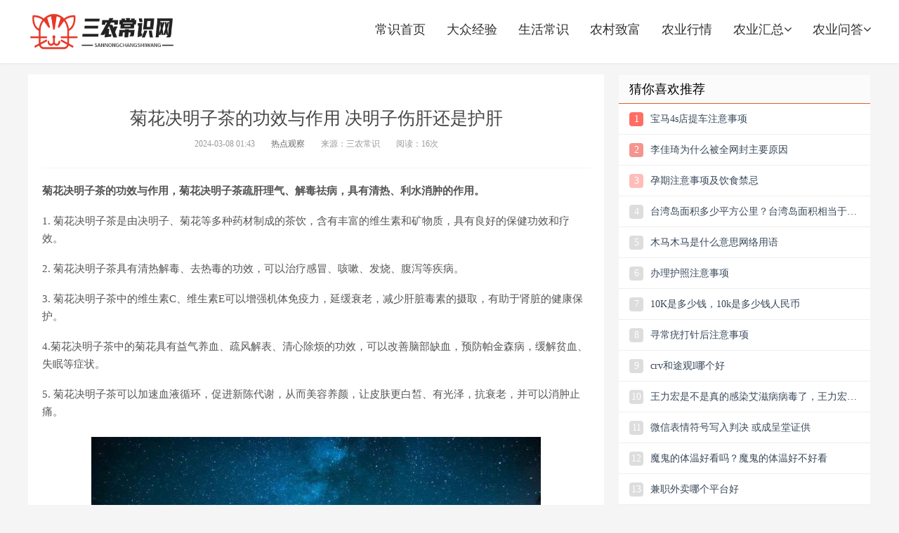

--- FILE ---
content_type: text/html
request_url: https://cs.ddada.cn/news/209653.html
body_size: 7221
content:
<!DOCTYPE HTML>
<html>
<head>
<meta charset="UTF-8">
<meta http-equiv="X-UA-Compatible" content="IE=11,IE=10,IE=9,IE=8">
<meta name="viewport" content="width=device-width, initial-scale=1.0, user-scalable=0, minimum-scale=1.0, maximum-scale=1.0">
<title>菊花决明子茶的功效与作用 决明子伤肝还是护肝 - 大众常识网</title>
<meta name="keywords" content="菊花决明子茶的功效与作用 决明子伤肝还是护肝,菊花决明子茶的功效与作用 决明子伤肝还是护肝" />
<meta name="description" content="菊花决明子茶的功效与作用 决明子伤肝还是护肝菊花决明子茶的功效与作用，菊花决明子茶疏肝理气、解毒祛病，具有清热、利水消肿的作用。1.菊花决明子茶是由决明子、菊花等多种药材制成的茶饮，含有丰富的维生素和矿物质，具有良好的保健功效和疗效。2.菊花决明子茶具有清热解毒、去热毒的功效，可以治疗感冒、咳嗽、发烧、腹泻等疾病。3.菊花决明子茶中的维生素C、维生素E可以增强机体免疫力，延缓衰老，减少肝脏毒素的摄取，有助于肾脏的健康保护。4.菊花决明子茶中的菊花具有益气养血、疏风解表、清心除烦的功效，可以改善脑部缺" />
<link rel="shortcut icon" href="/favicon.ico" />
<meta http-equiv="Cache-Control" content="no-siteapp">
<meta name="applicable-device" content="pc,mobile">
<link rel='stylesheet' id='da-dadasouboot-css'  href='/skin/css/newsboot.css' type='text/css' media='all' />
<link rel='stylesheet' id='da-dadasoufont-css'  href='/skin/css/newsfont.css' type='text/css' media='all' />
<link rel='stylesheet' id='da-dadasouzhu-css'  href='/skin/css/newszhu.css' type='text/css' media='all' />
<!--[if lt IE 9]><script src="/kaifadou/templets/bitcoin/js/html5.min.js"></script><![endif]-->
<style>
.pagination {
	line-height: 17px;
}
.pagination a {
	text-decoration: none;
}
</style>
</head>
<body class="single single-post postid-6221 single-format-standard comment-open">
<header class="header">
  <div class="container">
<a href="https://cs.ddada.cn/"><img src="https://cs.ddada.cn/skin/img/logo.png" alt="大众常识网" width="215" height="60"></a>
    <ul class="site-nav site-navbar">
      <li class="navto-home"><a href="https://cs.ddada.cn/" title="大众常识网">常识首页</a></li>
<li class="navto-see"><a href="/zhidao/">大众经验</a></li>
<li class="navto-see"><a href="/question/">生活常识</a></li>
      <!--<li class="navto-front"><a href="/news/">热点观察</a></li>-->
      <li class="navto-see"><a href="/zhifu/">农村致富</a></li>
     <!-- <li class="navto-job"><a href="/zhengce/">农业政策</a></li>-->
      <li class="navto-front"><a href="/hangqing/">农业行情</a></li>
        <li class="navto-wp"><a href="/ny/">农业汇总<i class="fa fa-angle-down"></i></a>
              <ul class="sub-menu">
                   <li><a href="/ny/yangzhi/" class="a1">农业养殖</a></li>
                   <li><a href="/ny/zhongzhi/" class="a1">农业种植</a></li>
                   <li><a href="/ny/baike/" class="a1">农业百科</a></li>
                   <li><a href="/ny/pianju/" class="a1">农业骗局</a></li>
                   <li><a href="/ny/jiagong/" class="a1">农业加工</a></li>
                   <li><a href="/ny/siliao/" class="a1">饲料配方</a></li>
                   <li><a href="/ny/shebei/" class="a1">农业设备</a></li>
                   <li><a href="/ny/huanjing/" class="a1">环境要求</a></li>
                   <li><a href="/ny/fangkong/" class="a1">防控措施</a></li>
                   <li><a href="/ny/shouyao/" class="a1">兽药信息</a></li>
                   <li><a href="/ny/qijie/" class="a1">节气民俗</a></li>
                 </ul>
      </li>
      <li class="navto-front2"><a href="/wenda/">农业问答<i class="fa fa-angle-down"></i></a>
        <ul class="sub-menu">
                    <li><a href="/wenda/yangzhi/" class="a1">养殖问答</a></li>
                   <li><a href="/wenda/zhongzhi/" class="a1">种植问答</a></li>
                 </ul>
      </li>
    </ul>
    <i class="fa fa-bars m-icon-nav"></i> </div>
</header>
<section class="container">
  <div class="content-wrap">
    <div class="content">
      <header class="article-header">
<div class="all_meicc"><script type="text/javascript" src="/skin/js/feilongzaitian.js"></script></div>
        <h1 class="article-title">菊花决明子茶的功效与作用 决明子伤肝还是护肝</h1>
        <div class="article-meta"> <span class="item">2024-03-08 01:43</span> <span class="item"><a href="/news/" target="_blank">热点观察</a></span>  
<span class="item">来源：三农常识</span> 阅读：<script src=/e/public/ViewClick/?classid=2&id=209653&addclick=1></script>次</div>
      </header>
      <article class="article-content">
        <p><strong>菊花决明子茶的功效与作用，菊花决明子茶疏肝理气、解毒祛病，具有清热、利水消肿的作用。</strong> </p><p>
1. 菊花决明子茶是由决明子、菊花等多种药材制成的茶饮，含有丰富的维生素和矿物质，具有良好的保健功效和疗效。</p><p>
2. 菊花决明子茶具有清热解毒、去热毒的功效，可以治疗感冒、咳嗽、发烧、腹泻等疾病。</p><p>
3. 菊花决明子茶中的维生素C、维生素E可以增强机体免疫力，延缓衰老，减少肝脏毒素的摄取，有助于肾脏的健康保护。</p><p>
4.菊花决明子茶中的菊花具有益气养血、疏风解表、清心除烦的功效，可以改善脑部缺血，预防帕金森病，缓解贫血、失眠等症状。</p><p>
5. 菊花决明子茶可以加速血液循环，促进新陈代谢，从而美容养颜，让皮肤更白皙、有光泽，抗衰老，并可以消肿止痛。</p><p style="text-align: center;"><img alt="菊花决明子茶的功效与作用" src="/d/file/news/2023-11-07/9e90627e86894d85acf3c398001d7fbd.jpg" style="width: 640px; height: 359px;" /></p><h3>决明子伤肝还是护肝</h3><p>
1.决明子既可以伤肝也可以护肝，具体情况取决于人的健康状况以及服用决明子的剂量。</p><p>
2.从药理研究的角度来看，决明子在有效剂量的时候是可以护肝的，可以改善肝脏的新陈代谢防止肝病的发生。</p><p>
3.但由于决明子中的多环芳香类物质具有内毒素特性，对肝细胞存在一定的损害，当剂量不合理或者本身患有慢性肝病的患者服用的时候就会带来负面影响。</p><p>
4.在决明子护肝和伤肝之间没有明确界限，最后都取决于个人的健康状况以及服用的剂量。</p><p>正确的做法是，按医嘱使用，由医生掌握合理的剂量，在合理的剂量下决明子可以护肝。</p><h3>决明子一次泡多少粒</h3><p>
1. 根据不同情况，泡决明子的所需数量是不同的。</p><p>一般ADULTS（成人）会用四到六粒，而KIDS（儿童）仅需两至四粒即可。</p><p>
2.如果要使泡的决明子热度更为强烈，则可以TAKE 8-10 seeds PER PERSON。</p><p>
3. 为了得到质量最佳的决明子茶，我们建议每次仅在用6粒至8粒，过多会使茶口味变淡，影响饮用效果。</p><p>
4. 具体泡决明子的量可以根据口味偏好而定，以前面提到的几种方式作为参考，进而可以调整调整到最适合自己口味的水平。</p><div class="all_meicc"><script type="text/javascript" src="/skin/js/loadh2.js"></script></div>
        <p class="post-copyright">声明：内容来自百度，本文仅让热点观察内容更加丰富，不代表三农常识网观点。如有误或侵犯您的利益，可联系我们修改或删除，感谢合作。</p>
<div class="all_meicc"><script type="text/javascript" src="/skin/js/loadh3.js"></script></div>
      </article>
        <div class="relates"><div class="title">
          <h3>猜你喜欢</h3>
        </div></div>
<div class="all_meicc"><script type="text/javascript" src="/skin/js/loadh4.js"></script></div>
      <div class="relates">
        <div class="title">
          <h3>相关推荐</h3>
        </div>
        <div class="article_hot_box">
          <dl>
<h3 style="display:none">菊花决明子茶的功效与作用 决明子伤肝还是护肝 </h3>
 

            <dt><a href="/hangqing/1023.html"><img class="lazy" alt="菊花种子市场价格多少钱一斤,菊花种子怎么种" src="/uploads/allimg/20200215/23wbvhc4izh7989-lp.jpg"><span>菊花种子市场价格多少钱一斤,菊花种子怎么种</span></a></dt>
             

            <dt><a href="/hangqing/1061.html"><img class="lazy" alt="菊花苗市场价格多少钱一棵,,菊花苗怎么种" src="/uploads/allimg/20200214/h2l4eqijbvg7760-lp.jpg"><span>菊花苗市场价格多少钱一棵,,菊花苗怎么种</span></a></dt>
             

            <dt><a href="/ny/zhongzhi/6437.html"><img class="lazy" alt="菊花的种植" src="/uploads/allimg/20200215/fss4s3y15ra40689-lp.jpg"><span>菊花的种植</span></a></dt>
             

            <dt><a href="/ny/zhongzhi/6601.html"><img class="lazy" alt="菊花栽培管理技术要点及注意事项" src="/uploads/allimg/20200215/deq1ahwim2m39751-lp.jpg"><span>菊花栽培管理技术要点及注意事项</span></a></dt>
                      </dl>
        </div>
        <ul>
<h3 style="display:none">菊花决明子茶的功效与作用 决明子伤肝还是护肝 </h3>

<li><a href="/news/142534.html" target="_blank">吴亦凡为什么检查菊花？他有被大佬玩吗？丁丁真</a> </li>

<li><a href="/ny/baike/11291.html" target="_blank">非洲菊图片大全,非洲菊花语及寓意</a> </li>

<li><a href="/ny/qijie/21115.html" target="_blank">梦见黄菊花是什么意思,梦到好多黄菊花开花</a> </li>

<li><a href="/ny/baike/11417.html" target="_blank">家里养菊花好吗,养菊花对家庭风水的作用</a> </li>

<li><a href="/ny/qijie/22798.html" target="_blank">梦见菊花是什么意思,梦见别人送不同颜色的</a> </li>

<li><a href="/news/184163.html" target="_blank">什么是爆菊花 有没有爆过女朋友菊</a> </li>

<li><a href="/news/96123.html" target="_blank">菊花什么时候开？菊花花期是几月份？</a> </li>

<li><a href="/wenda/zhongzhi/106077.html" target="_blank">菊花花蕾枯萎发黑如何处理（菊花花蕾枯萎发黑</a> </li>
        </ul>
      </div>
        <div class="relates"><div class="title">
          <h3>大家都在看</h3>
        </div></div>
<div class="all_meicc"><script type="text/javascript" src="/skin/js/loadh5.js"></script></div>
    </div>
  </div>
  <aside class="sidebar">

  <div class="widget widget_ui_posts">
    <h3>猜你喜欢推荐</h3>
    <ul>
       <li> <a href="/zhidao/213545.html" title="宝马4s店提车注意事项" target="_blank"> <span class="thumbnail">1</span> <span class="text">宝马4s店提车注意事项</span> </a> </li>
             <li> <a href="/zhidao/198129.html" title="李佳琦为什么被全网封主要原因" target="_blank"> <span class="thumbnail">2</span> <span class="text">李佳琦为什么被全网封主要原因</span> </a> </li>
             <li> <a href="/zhidao/213410.html" title="孕期注意事项及饮食禁忌" target="_blank"> <span class="thumbnail">3</span> <span class="text">孕期注意事项及饮食禁忌</span> </a> </li>
             <li> <a href="/zhidao/187848.html" title="台湾岛面积多少平方公里？台湾岛面积相当于大陆哪个市" target="_blank"> <span class="thumbnail">4</span> <span class="text">台湾岛面积多少平方公里？台湾岛面积相当于大陆哪个市</span> </a> </li>
             <li> <a href="/zhidao/198717.html" title="木马木马是什么意思网络用语" target="_blank"> <span class="thumbnail">5</span> <span class="text">木马木马是什么意思网络用语</span> </a> </li>
             <li> <a href="/zhidao/211714.html" title="办理护照注意事项" target="_blank"> <span class="thumbnail">6</span> <span class="text">办理护照注意事项</span> </a> </li>
             <li> <a href="/zhidao/199600.html" title="10K是多少钱，10k是多少钱人民币" target="_blank"> <span class="thumbnail">7</span> <span class="text">10K是多少钱，10k是多少钱人民币</span> </a> </li>
             <li> <a href="/zhidao/213679.html" title="寻常疣打针后注意事项" target="_blank"> <span class="thumbnail">8</span> <span class="text">寻常疣打针后注意事项</span> </a> </li>
             <li> <a href="/zhidao/210086.html" title="crv和途观l哪个好" target="_blank"> <span class="thumbnail">9</span> <span class="text">crv和途观l哪个好</span> </a> </li>
             <li> <a href="/zhidao/186477.html" title="王力宏是不是真的感染艾滋病病毒了，王力宏艾滋病是真的吗" target="_blank"> <span class="thumbnail">10</span> <span class="text">王力宏是不是真的感染艾滋病病毒了，王力宏艾滋病是真的吗</span> </a> </li>
             <li> <a href="/zhidao/178138.html" title="微信表情符号写入判决 或成呈堂证供" target="_blank"> <span class="thumbnail">11</span> <span class="text">微信表情符号写入判决 或成呈堂证供</span> </a> </li>
             <li> <a href="/zhidao/198266.html" title="魔鬼的体温好看吗？魔鬼的体温好不好看" target="_blank"> <span class="thumbnail">12</span> <span class="text">魔鬼的体温好看吗？魔鬼的体温好不好看</span> </a> </li>
             <li> <a href="/zhidao/211369.html" title="兼职外卖哪个平台好" target="_blank"> <span class="thumbnail">13</span> <span class="text">兼职外卖哪个平台好</span> </a> </li>
             <li> <a href="/zhidao/178387.html" title="坠河公交司机有没有家庭矛盾？坠河公交司机快要退休 无家庭矛盾" target="_blank"> <span class="thumbnail">14</span> <span class="text">坠河公交司机有没有家庭矛盾？坠河公交司机快要退休 无家庭矛盾</span> </a> </li>
             <li> <a href="/zhidao/210304.html" title="sat考场注意事项" target="_blank"> <span class="thumbnail">15</span> <span class="text">sat考场注意事项</span> </a> </li>
          </ul>
  </div>
  <div class="widget widget_ui_posts">
    <h3>科技前沿动态</h3>
    <ul>
             <li> <a href="/keji/164455.html" title="阿里副总裁贾扬清到底怎么回事？具体情况怎么样？" target="_blank"> <span class="thumbnail">1</span> <span class="text">阿里副总裁贾扬清到底怎么回事？具体情况怎么样？</span> </a> </li>
             <li> <a href="/keji/165889.html" title="农业科技企业是什么？重塑我国农业科技企业版图" target="_blank"> <span class="thumbnail">2</span> <span class="text">农业科技企业是什么？重塑我国农业科技企业版图</span> </a> </li>
             <li> <a href="/keji/164131.html" title="科技前沿十大科技简介，中国领先世界的科技创新" target="_blank"> <span class="thumbnail">3</span> <span class="text">科技前沿十大科技简介，中国领先世界的科技创新</span> </a> </li>
             <li> <a href="/keji/164445.html" title="九号小牛雅迪哪个好？这些品牌电动两轮车市场谁主沉浮市场？" target="_blank"> <span class="thumbnail">4</span> <span class="text">九号小牛雅迪哪个好？这些品牌电动两轮车市场谁主沉浮市场？</span> </a> </li>
             <li> <a href="/keji/164132.html" title="全球科技创新领先地位的国家，哪个国家保持科技创新的领先地位" target="_blank"> <span class="thumbnail">5</span> <span class="text">全球科技创新领先地位的国家，哪个国家保持科技创新的领先地位</span> </a> </li>
             <li> <a href="/keji/164447.html" title="vivo宣布将与中国航天合作，推出X Note的限量联名礼盒" target="_blank"> <span class="thumbnail">6</span> <span class="text">vivo宣布将与中国航天合作，推出X Note的限量联名礼盒</span> </a> </li>
             <li> <a href="/keji/164996.html" title="电子烟监管过渡期多久？看看RELX悦刻官方微信公众号今日消息" target="_blank"> <span class="thumbnail">7</span> <span class="text">电子烟监管过渡期多久？看看RELX悦刻官方微信公众号今日消息</span> </a> </li>
             <li> <a href="/keji/164990.html" title="滴滴国际化部门怎么样？也开始裁员了，公告宣布滴滴将退出南非" target="_blank"> <span class="thumbnail">8</span> <span class="text">滴滴国际化部门怎么样？也开始裁员了，公告宣布滴滴将退出南非</span> </a> </li>
             <li> <a href="/keji/164960.html" title="张国荣高清修复演唱会，观看总人数超1700万" target="_blank"> <span class="thumbnail">9</span> <span class="text">张国荣高清修复演唱会，观看总人数超1700万</span> </a> </li>
             <li> <a href="/keji/164450.html" title="在疫情下的上海，互联网巨头的口碑似乎要开始翻盘了，双向发力" target="_blank"> <span class="thumbnail">10</span> <span class="text">在疫情下的上海，互联网巨头的口碑似乎要开始翻盘了，双向发力</span> </a> </li>
          </ul>
  </div>
  <div class="widget widget_ui_posts">
    <h3>生活常识热榜</h3>
    <ul>
             <li> <a href="/question/143705.html" title="许家印后面的老板是谁？许家印以前给谁打工？他老丈是谁" target="_blank"> <span class="thumbnail">1</span> <span class="text">许家印后面的老板是谁？许家印以前给谁打工？他老丈是谁</span> </a> </li>
             <li> <a href="/question/143571.html" title="12345打多少次会被重视（12345会派人去调查吗）" target="_blank"> <span class="thumbnail">2</span> <span class="text">12345打多少次会被重视（12345会派人去调查吗）</span> </a> </li>
             <li> <a href="/question/154563.html" title="北约为什么不敢招惹中国？中国与北约实力对比" target="_blank"> <span class="thumbnail">3</span> <span class="text">北约为什么不敢招惹中国？中国与北约实力对比</span> </a> </li>
             <li> <a href="/question/143057.html" title="二战中德军碰见中国人怎样（没有希特勒就没有新中国是真的吗）" target="_blank"> <span class="thumbnail">4</span> <span class="text">二战中德军碰见中国人怎样（没有希特勒就没有新中国是真的吗）</span> </a> </li>
             <li> <a href="/question/103962.html" title="邓超孙俪什么时候离的婚？相恋14年结婚9年说离就离？" target="_blank"> <span class="thumbnail">5</span> <span class="text">邓超孙俪什么时候离的婚？相恋14年结婚9年说离就离？</span> </a> </li>
             <li> <a href="/question/144186.html" title="老师罚抄多少遍是犯法？罚抄100遍怎么办？算体罚吗？可以去告吗" target="_blank"> <span class="thumbnail">6</span> <span class="text">老师罚抄多少遍是犯法？罚抄100遍怎么办？算体罚吗？可以去告吗</span> </a> </li>
             <li> <a href="/question/104810.html" title="皮肤黄适合穿这6个颜色（黄肤色的人适合穿什么颜色的衣服）" target="_blank"> <span class="thumbnail">7</span> <span class="text">皮肤黄适合穿这6个颜色（黄肤色的人适合穿什么颜色的衣服）</span> </a> </li>
             <li> <a href="/question/143312.html" title="药家鑫是一个什么样的人（为什么有很多人支持药家鑫）" target="_blank"> <span class="thumbnail">8</span> <span class="text">药家鑫是一个什么样的人（为什么有很多人支持药家鑫）</span> </a> </li>
             <li> <a href="/question/104967.html" title="比陌陌还直接的软件（可以约的聊天软件有什么）" target="_blank"> <span class="thumbnail">9</span> <span class="text">比陌陌还直接的软件（可以约的聊天软件有什么）</span> </a> </li>
             <li> <a href="/question/104706.html" title="男人为何怕女人练深蹲（练习深蹲要注意什么）" target="_blank"> <span class="thumbnail">10</span> <span class="text">男人为何怕女人练深蹲（练习深蹲要注意什么）</span> </a> </li>
             <li> <a href="/question/103729.html" title="三处有痣菩萨转世（这三个地方长痣必有菩萨保佑）" target="_blank"> <span class="thumbnail">11</span> <span class="text">三处有痣菩萨转世（这三个地方长痣必有菩萨保佑）</span> </a> </li>
             <li> <a href="/question/104702.html" title="常去健身房的女人不能碰（健身房的女生才会懂的33个小细节）" target="_blank"> <span class="thumbnail">12</span> <span class="text">常去健身房的女人不能碰（健身房的女生才会懂的33个小细节）</span> </a> </li>
             <li> <a href="/question/103866.html" title="教你把被骗的钱追回来（被诈骗的钱有转账记录能追回）" target="_blank"> <span class="thumbnail">13</span> <span class="text">教你把被骗的钱追回来（被诈骗的钱有转账记录能追回）</span> </a> </li>
             <li> <a href="/question/104929.html" title="朝鲜战争中国死亡人数多少？参战人数多少？中国赢了还是美国？" target="_blank"> <span class="thumbnail">14</span> <span class="text">朝鲜战争中国死亡人数多少？参战人数多少？中国赢了还是美国？</span> </a> </li>
             <li> <a href="/question/200029.html" title="腰围2尺2是不是很胖" target="_blank"> <span class="thumbnail">15</span> <span class="text">腰围2尺2是不是很胖</span> </a> </li>
             <li> <a href="/question/108953.html" title="睡觉应该怎么躺最健康？侧卧睡好还是仰卧睡好" target="_blank"> <span class="thumbnail">16</span> <span class="text">睡觉应该怎么躺最健康？侧卧睡好还是仰卧睡好</span> </a> </li>
             <li> <a href="/question/145870.html" title="中国第一个牺牲的宇航员是谁（他是个什么样的人）" target="_blank"> <span class="thumbnail">17</span> <span class="text">中国第一个牺牲的宇航员是谁（他是个什么样的人）</span> </a> </li>
             <li> <a href="/question/103936.html" title="为什么叫川普（美国总统唐纳德特朗普为什么叫川普）" target="_blank"> <span class="thumbnail">18</span> <span class="text">为什么叫川普（美国总统唐纳德特朗普为什么叫川普）</span> </a> </li>
             <li> <a href="/question/145860.html" title="高中女孩早恋家长正确处理（发现高一的女儿早恋谈恋爱怎么解决）" target="_blank"> <span class="thumbnail">19</span> <span class="text">高中女孩早恋家长正确处理（发现高一的女儿早恋谈恋爱怎么解决）</span> </a> </li>
             <li> <a href="/question/200025.html" title="车膜透光率高好还是低好" target="_blank"> <span class="thumbnail">20</span> <span class="text">车膜透光率高好还是低好</span> </a> </li>
          </ul>
  </div>
</aside>
 </section>
<footer class="footer">
  <div class="container">
    <p>Copyright @ 2024 <a href="https://cs.ddada.cn/" target="_blank">三农常识网</a> All Rights Reserved.版权所有 </p>
     <p><a href="https://cs.ddada.cn/" target="_blank">三农常识网</a> | <a rel="nofollow" href="/lianxi.html" target="_blank">联系我们</a> | <a href="https://beian.miit.gov.cn/" rel="nofollow" target=_blank>粤ICP备2022075246号</a></p>
 </div>
</footer>
<script type='text/javascript' src='/skin/js/q072.js'></script>
<script src="//s3.pstatp.com/cdn/expire-1-w/jquery/3.4.0/jquery.min.js"></script>
<script src="/skin/js/jquery.fancybox.min.js"></script>
<link rel="stylesheet" type="text/css"  href="/skin/css/jquery.fancybox.min.css" />
<script>
$(function () {
	$('.article-content').find('img').each(function () {
		var _this = $(this);
		var _src = _this.attr("src");
		var _alt = _this.attr("alt");
		_this.wrap('<a data-fancybox="images" href="' + _src + '" data-caption="' + _alt + '"></a>');
	})
})
</script>
</body>
</html>

--- FILE ---
content_type: text/css
request_url: https://cs.ddada.cn/skin/css/newszhu.css
body_size: 14081
content:
@charset "utf-8";body{font-family:'Microsoft Yahei';color:#555}ul,ol,dl,dt,dd{margin:0;padding:0}ul{list-style:none}table{font-size:12px}.table > thead > tr > th,.table > tbody > tr > th,.table > tfoot > tr > th,.table > thead > tr > td,.table > tbody > tr > td,.table > tfoot > tr > td{vertical-align:middle;padding:10px;border-top-color:#eee}a{color:#666}a:hover{color:#45B6F7;text-decoration:none}a:active{outline:0}.thumbnail{border:none;padding:0;margin:0}.btn{border-radius:2px;padding:6px 15px}.btn-xs,.btn-group-xs > .btn{border-radius:2px;padding:1px 5px}.btn-sm,.btn-group-sm > .btn{border-radius:2px;padding:5px 12px}.btn-lg,.btn-group-lg > .btn{font-size:16px;border-radius:4px;padding:5px 15px}.btn-default{border-color:#ddd;color:#666}.btn-default:hover,.btn-default:focus,.btn-default:active,.btn-default.active,.open > .dropdown-toggle.btn-default{border-color:#bbb;color:#444}.btn-primary{background-color:#45B6F7;border-color:#45B6F7}.btn-primary:hover,.btn-primary:focus,.btn-primary:active,.btn-primary.active,.open > .dropdown-toggle.btn-primary{background-color:#35A0DD;border-color:#35A0DD}.btn-danger{background-color:#FF5E52;border-color:#FF5E52}.btn-danger:hover,.btn-danger:focus,.btn-danger:active,.btn-danger.active,.open > .dropdown-toggle.btn-danger{background-color:#EF4639;border-color:#EF4639}.label{border-radius:2px;font-weight:normal;padding:0 3px}.label-primary{background-color:#45B6F7}.modal-content{border-radius:4px;border:none}@media (min-width:768px){.container{width:auto}}@media (min-width:992px){.container{width:auto}}@media (min-width:1200px){.container{width:auto}}@media (min-width:876px){.ads-post{}}body{background-color:#f5f5f5;position:relative}.container{position:relative;margin:0 auto;max-width:1200px;padding:0}.header{position:relative;top:0;left:0;right:0;z-index:9;background-color:#fff;padding:15px 0;margin-bottom:15px;border-bottom:1px solid #F3F5F7;border-color:rgba(0,0,0,.08);box-shadow:0 1px 3px rgba(0,0,0,.03)}.category-see .header,.page-template-pagesnav-php .header,.page-template-pagestheme-php .header,.page-template-pagestools-php .header,.page-template-pagesthemes-php .header,.category-job .header{box-shadow:none;border-bottom:none;margin-bottom:0}.carousel{margin-bottom:15px}.carousel-inner .item a{display:block;text-align:center}.carousel-inner .item img{margin:0 auto}.carousel-control{width:40px;height:80px;top:50%;margin-top:-40px}.carousel-control.left,.carousel-control.right{background:none}.carousel-control:hover{background-color:#000;opacity:.5;color:#fff}.carousel .fa{font-size:30px;margin-top:62%}.carousel-indicators{bottom:6px}#homeslider{margin-bottom:15px}.content-wrap{width:100%;float:left}.content{position:relative;min-height:500px;margin-right:380px;margin-bottom:15px;background:#ffffff}.sidebar{float:left;margin-left:-360px;width:360px;position:relative}.single .content{padding:0 20px 20px}.logo{overflow:hidden;float:left;width:214px;margin:0}.logo a{height:60px;width:215px;display:block;overflow:hidden;text-indent:-9999px;background-image:url('../img/logo.png');background-repeat:no-repeat;background-position:50% 50%}.brand{font-size:14px;float:left;line-height:50px;color:#bbb;padding-left:10px;position:relative;top:1px;border-left:2px solid #F3F5F7;margin-left:10px;height:50px;margin-top:5px}.site-navbar{float:right;font-size:18px;margin-top:15px;margin-right:-15px}.site-navbar li{position:relative;float:left}.site-navbar li:hover{z-index:2}.site-navbar a{display:block;padding:0 15px;color:#333}.site-navbar li:hover > a,.site-navbar li.active a:hover,.site-navbar a:hover{color:#ff6651}.site-navbar li.active > a{color:#ff6651}.site-navbar .fa{width:18px}.site-navbar .fa-angle-down{width:11px}.topbar .fa{width:14px}.topbar .fa-angle-down{width:9px}.topbar{position:absolute;top:-39px;left:0;right:0;margin-bottom:20px;margin-right:-15px;color:#999}.topbar a{color:#999}.topbar a:hover{color:#ff6651}.topmenu{float:right}.topmenu li{position:relative;float:left}.topmenu li:hover{z-index:2}.topmenu a{display:block;padding:0 15px;color:#999}.topmenu li:hover > a,.topmenu li.active a:hover,.topmenu a:hover{color:#ff6651}.topmenu li.active > a{color:#ff6651}.topmenu .red{color:#FF5E52;display:inline-block}.topmenu .red:hover{color:#FF5E52;text-decoration:underline}.site-nav .sub-menu{display:none;position:absolute;top:100%;left:0;background-color:#fff;font-size:14px;padding:6px 0;border:1px solid #ddd;box-shadow:0 0 10px rgba(0,0,0,0.1);line-height:32px;width:110px;border-radius:4px}.site-nav .sub-menu li{float:none}.site-nav .sub-menu a:hover{background-color:#f6f6f6}.site-nav li:hover > .sub-menu{display:block}.site-nav li:hover .fa-angle-down{-webkit-transform:rotate(180deg);-moz-transform:rotate(180deg);-o-transform:rotate(180deg);transform:rotate(180deg)}.topbar-user{float:right;margin-top:16px}.user-welcome{padding:2px 12px 2px 2px;color:#fff;display:block;background-color:#61B3E6;border-radius:2px;font-size:12px;max-width:150px;overflow:hidden;height:32px;margin-left:10px}.user-welcome .avatar{width:28px;height:28px;border-radius:2px;margin-right:8px}.user-welcome:hover{color:#fff;opacity:0.85;filter:alpha(opacity=85)}.user-welcome span{position:relative;top:2px}.user-signin{margin-left:5px}.user-signin a{min-width:60px;margin-left:5px}.user-signin .btn-sm{padding:6px 12px}.sign-info{font-size:12px;clear:both;margin-top:10px}.site-search{position:absolute;top:0;left:0;right:0;height:90px;z-index:1;background-image:url(../img/seach_bg.png);background-repeat:repeat-x;background-position:0 0}.site-search.active{top:90px}.site-search-form{padding:20px 20%;overflow:hidden}.search-input{float:left;color:#999;border:solid 1px #ddd;width:90%;height:50px;padding:4px 12px;border-right:none;font-size:16px;border-radius:2px 0 0 2px;outline:none}.search-input:focus{border-color:#45B6F7}.search-btn{color:#fff;border:none;background:#45B6F7;height:50px;font-size:16px;padding:0 12px;border-radius:0 2px 2px 0;width:10%}.search-btn:hover,.search-btn:focus{color:#fff;opacity:0.85;filter:alpha(opacity=85)}.search-btn .fa{font-size:16px;width:16px}.site-search-form a{margin-left:20px;color:#999}.site-search-form a:hover{color:#45B6F7}.search .site-search{position:relative;margin:-15px 0 15px;border-bottom:1px solid #F3F5F7}.branding{text-align:center;padding:30px 20px}.branding h1,.branding h2{margin:0 0 20px;font-size:16px;text-align:left;line-height:1.6}.branding h1{font-weight:normal;margin-bottom:10px;font-size:21px;text-align:center;color:#eee}.branding h2{color:#dfdfdf}.branding h1 .fa,.branding h2 .fa{display:block;margin-bottom:10px}.branding-primary{color:#eee;background-image:url(../img/top_bg.jpg);background-attachment:fixed;background-repeat:no-repeat;background-size:cover;-moz-background-size:cover}.bitcoin-bg{background-image:url(../img/bitcoin-bg.jpg);background-position:center center;}.block-bg{background-image:url(../img/block-bg.jpg);background-position:center center;}.ico-bg{background-image:url(../img/ico-bg.jpg);background-position:center center;}.branding-primary p{font-weight:bold;font-size:12px;color:#fff;margin-bottom:0}.branding-primary p strong{color:#2C7EB3}.branding-primary .btn{border-color:#fff;color:#fff}.branding-primary .btn:hover{background-color:#fff;color:#61B3E6}.branding-black{background-color:#2d3237}.branding-black h1,.branding-black h2{color:#ccc}.branding-black .btn{border-color:#ccc;color:#ccc}.branding-black .btn:hover{background-color:#ccc;color:#444}.branding-white{background-color:#fff}.branding-white h1{color:#888}.branding-sm{padding-top:35px;padding-bottom:35px}.branding-mb{margin-bottom:15px}.newmsgs{margin-bottom:15px;background-color:#55A5D8;padding:7px 20px 8px}.newmsgs ul{list-style:disc;padding-left:18px;color:#eee;margin-right:-1%}.newmsgs li{float:left;width:24%;margin-right:1%}.newmsgs a{font-size:12px;color:#DDEDF7}.newmsgs a:hover{color:#fff}.newmsgs .ring{margin-bottom:-1px}.ring{display:inline-block;width:12px;height:12px;border:1px solid transparent;border-radius:50%;box-shadow:inset 1px 1px 0 #fff,inset -1px -1px 0 #fff,inset 1px -1px 0 #fff,inset -1px 1px 0 #fff}.ring-01{background-color:#FD8C84;border-color:#FD8C84}.ring-02{background-color:#F2A571;border-color:#F2A571}.ring-03{background-color:#61B3E6;border-color:#61B3E6}.ring-04{background-color:#ADDA91;border-color:#ADDA91}.title,.pagetitle{overflow:hidden;border-bottom:2px solid #eaeaea;padding:0 20px 15px}.title h3,.pagetitle h1,.pagetitle h2{font-size:20px;margin:0;float:left}.title h3{font-size:28px}.title .more{float:right;position:relative;top:8px}.title .more li{float:left;margin-left:20px}.title .more li a{color:#999}.title .more li a:hover{color:#ff6651}.pagetitle small{margin-left:10px;position:relative;top:2px;color:#999}.title .pull-right{font-size:12px;position:relative;bottom:-4px}.title .pull-right a{color:#bbb}.title .pull-right a:hover{color:#999}.single .title{border-bottom:1px solid #F3F5F7;padding-bottom:10px}.relates .title{margin-bottom:10px}.relates .title h3{font-size:20px}.ads-large{margin-bottom:30px}.ads-large img{max-width:100%}.ads-post{margin-bottom:30px;overflow:hidden;text-align:center}.ads-post img{max-width:100%}.ads-your{display:block;background-color:#FBFBFB;border:2px dashed #BBB;color:#AAA;font-size:15px;text-align:center;overflow:hidden;clear:both}.ads-your:hover{border-color:#FF5E52;color:#FF5E52}.ebox{overflow:hidden;font-size:12px;text-align:center;background-color:#fff}.ebox-i{position:relative;float:left;width:50%;padding:15px 15px 20px;background-color:#fff;color:#777;border-bottom:1px dashed #ddd}.ebox-01,.ebox-03{border-right:1px dashed #ddd}.ebox-i:hover{background-color:#F9F9F9}.ebox-100{width:100%;margin-bottom:0;border-bottom:none}.ebox-i p{height:36px;overflow:hidden;color:#bbb}.emo{margin-bottom:15px}.emo .title{border-bottom:1px solid #eee;background-color:#f9f9f9;height:48px}.emo .title h3{font-size:20px;padding:13px 0 12px;color:#fff;background-color:#61B3E6;width:160px;text-align:center;height:48px}.emo .title .pull-right{margin:13px 20px 0 0}.elist{position:relative;float:left;width:60%;background-color:#fff}.elist ul{padding:22px 20px 13px}.elist time{margin-right:10px;font-size:12px;color:#999;position:relative;top:-1px}.elist-i{overflow:hidden;margin-bottom:10px}.elist-i{overflow:hidden;text-overflow:ellipsis;white-space:nowrap}.elist-i a{color:#777}.elist-i a:hover{color:#61B3E6}.elist-first{padding-left:235px;border-bottom:1px solid #eee;margin-bottom:20px;overflow:hidden;height:172px}.elist-first .focus{float:left;margin-left:-235px}.elist-first .thumb{width:220px;height:150px}.elist-first h2{font-size:21px;margin-top:5px}.elist-first .note{font-size:12px;color:#999;line-height:20px;margin-top:10px;margin-bottom:20px;height:80px;overflow:hidden}.elist-first a{color:#666}.elist-first a:hover{color:#61B3E6}.eads{margin-bottom:30px}.eads ul{margin-right:-1%}.eads li{float:left;width:24%;margin-right:1%}.eads a{display:block;position:relative;padding:23px 20px;height:100px;color:#fff;opacity:0.85;filter:alpha(opacity=85);font-size:12px}.eads a:hover{opacity:1;filter:alpha(opacity=100)}.eads a h2{margin:0 0 5px;font-size:18px}.eads a::after{content:'';position:absolute;right:0;top:0;border-top:15px solid #F8CB00;border-left:15px solid transparent}.eads-01 a{background-color:#FD8C84}.eads-02 a{background-color:#A48AD4}.eads-03 a{background-color:#61B3E6}.eads-04 a{background-color:#5ACFD9}.excerpt{border-bottom:1px solid #F3F5F7;padding:20px 20px 20px 255px;overflow:hidden;margin-bottom:-1px;-webkit-transition:all 0.2s ease-in;-moz-transition:all 0.2s ease-in;-o-transition:all 0.2s ease-in;transition:all 0.2s ease-in;}.excerpt:hover{border-bottom:1px solid #88D3F9;position:relative;z-index:2;background:#ffffff;-webkit-box-shadow:0 0 30px rgba(0,0,0,0.1);box-shadow:0 0 30px rgba(0,0,0,0.15);-webkit-transform:translate2d(0,0px,-2px);transform:translate2d(0,1px,-2px);}.excerpt:hover h2 a{color:#ee5b2e}.excerpt .focus{float:left;margin-left:-235px;width:220px;overflow:hidden}.excerpt .thumb{width:220px;height:150px;-webkit-transition:1s;transition:1s}.excerpt .thumb:hover{-webkit-transform:scale(1.2);-moz-transform:scale(1.2)}.excerpt header{margin-bottom:10px}.excerpt .cat{color:#fff;background-color:#45BCF9;padding:3px 6px;font-size:12px;display:inline-block;position:relative;top:-2px;margin-right:6px}.excerpt .cat:hover{opacity:0.85;filter:alpha(opacity=85)}.excerpt .cat i{position:absolute;top:50%;margin-top:-4px;right:-4px;display:inline-block;width:0;height:0;vertical-align:middle;border-left:4px solid #45BCF9;border-top:4px solid transparent;border-bottom:4px solid transparent}.excerpt h2{display:inline;font-size:18px;line-height:24px;margin-top:0;font-weight:bold}.excerpt h2 a{color:#454545}.excerpt h2 a:hover{color:#ee5b2e}.excerpt time,.excerpt .pv,.excerpt .pc{margin-right:20px}.excerpt .note{font-size:12px;color:#999;word-wrap:break-word;line-height:20px}.excerpt .meta{color:#999;font-size:12px;margin-bottom:10px}.excerpt .meta .fa{margin-right:4px}.excerpt .meta a{color:#999;text-decoration:underline}.excerpt .meta a:hover{color:#61B3E6}.post-tags{color:#ddd}.post-tags a{color:#999;text-decoration:underline}.post-tags a:hover{color:#61B3E6}.excerpt-see{border-bottom:2px solid #666666;padding:20px;overflow:hidden}.excerpt-see h2{font-size:22px;line-height:24px;margin-top:0;font-weight:bold;margin:0 0 15px}.excerpt-see h2 a{color:#454545}.excerpt-see h2 a:hover{color:#61B3E6}.excerpt-see p.note a{color:#ff5e52}.excerpt-see p.note a:hover{color:#61B3E6}.excerpt-see time,.excerpt-see .pv,.excerpt-see .pc{margin-right:20px}.excerpt-see .meta{color:#999;margin-bottom:15px;font-size:12px;padding-bottom:15px;border-bottom:1px solid #F3F5F7}.excerpt-see .meta .fa{margin-right:4px}.excerpt-see .meta a{color:#999;text-decoration:underline}.excerpt-see .meta a:hover{color:#61B3E6}.excerpt-see .article-content p{text-indent:30px}.excerpt-see .article-content p:last-child{margin-bottom:0}.excerpt-see .note{color:#666;margin-bottom:0}.excerpt-see-index{}.excerpt-see-index h2{font-size:22px}.excerpt-see-index .meta{border-bottom:none;padding-bottom:0}.excerpt-see-index .red{margin-left:-8px;color:#FF5E52}.article-header{margin-bottom:20px;padding:25px 0;border-bottom:1px solid #F3F5F7;text-align:center}.article-title{text-align:center;margin-top:0;font-size:25px;line-height:36px;color:#454545}.article-title a,.article-title a:hover{color:#555}.article-meta{font-size:12px;color:#999}.article-meta .item{margin-right:20px}.article-content{font-size:15px;line-height:25px;word-wrap:break-word}.article-content img{margin:5px 0;max-width:100%;height:auto}.article-content h2,.article-content h3,.article-content h4， .article-content h5{padding:10px 0;margin-bottom:18px;color:#189018;font-weight:bold}.article-content h2{font-size:18px;font-weight:bold;margin:18px 0;border-bottom:1px solid #F3F5F7
	color:#189018;}.article-content h3{font-size:16px}.article-content h4{font-size:15px}.article-content h5{font-size:14px}.article-content ul,.article-content ol{margin:0 0 18px 46px}.article-content ul{list-style:disc}.article-content ol{list-style:decimal}.article-content li{margin-bottom:6px}.article-content p{margin-bottom:18px;word-wrap:break-word}.article-content pre{word-wrap:break-word}.article-content table{border-top:solid 1px #ddd;border-left:solid 1px #ddd;width:100%;margin-bottom:18px}.article-content table th{background-color:#f9f9f9;text-align:center}.article-content table td,.article-content table th{border-bottom:solid 1px #ddd;border-right:solid 1px #ddd;padding:5px 10px}.article-content .alignnone{margin:0 auto}.article-content .alignleft{float:left;text-align:left;margin-right:10px}.article-content .aligncenter{margin:0 auto;text-align:center;display:block}.article-content .alignright{float:right;text-align:right;margin-left:10px}.article-content .wp-caption{margin-bottom:18px;background-color:#f6f6f6;padding:10px 10px 1px;max-width:100%}.article-content .wp-caption img{margin:0 0 5px}.article-content .wp-caption p{margin-bottom:10px;text-indent:0}.article-content .wp-caption.alignnone{text-align:center}.article-content .wp-caption:hover .wp-caption-text{color:#61B3E6}.article-content a{text-decoration:underline;color:#61B3E6}.article-content a:hover{color:#ff6651}.article-content pre,.comment pre{margin:20px 0;font:12px/20px 'courier new';background:#272822;padding:10px 15px;color:#F8F8D4;border:none}.article-content blockquote{margin:30px 30px;padding:15px 20px 1px;font-size:16px;color:#000000;border-left:5px solid #EEE}.article-content blockquote p{margin:0;padding:0;margin-bottom:10px
	font-size:18px;color:#000000;}.post-copyright{background-color:#eee;padding-right:30px;font-size:12px;padding:3px 0;border-radius:3px;color:#aaa;text-align:center}.post-copyright a,.post-copyright a:hover{color:#aaa;text-decoration:none}.post-copyright:hover{background-color:#61B3E6;color:#fff}.post-copyright:hover a{color:#fff}.ads-post-footer b{font-weight:normal;color:#41C282}.ads-post-footer strong{font-weight:normal;color:#FD6A5E}.ads-post-footer a{text-decoration:none;border-bottom:solid 2px #eee}.ads-post-footer a:hover{border-bottom-color:#1FAEFF}.pads{overflow:hidden;padding:0;margin:0 -2% 10px 0}.pads li{width:23%;display:inline-block;vertical-align:top;margin-bottom:20px;margin-right:2%}.pads img{max-width:100%;margin-bottom:5px}.pads h4{font-weight:bold;font-size:14px;line-height:18px;color:#666;margin:0}.pads time{color:#fff;background-color:#FF5E52;display:inline-block;padding:2px 5px;font-size:12px;position:absolute;top:0;left:0}.pads a{display:block;position:relative}.pads a:hover h4{color:#FF5E52}.pads a:hover time{color:#fff}.article-tags{margin:30px 0;text-align:left}.article-tags a{display:inline-block;padding:4px 7px 3px;margin:0 4px 4px 0;color:#fff;font-size:12px;background-color:#61B3E6;opacity:0.85;filter:alpha(opacity=85)}.article-tags a:hover{color:#fff;opacity:1;filter:alpha(opacity=100)}.tag-clouds{overflow:hidden}.tag-clouds a{display:inline-block;margin:0 10px 10px 0;color:#999;background-color:#eee;padding:5px 10px;font-size:12px;border-radius:2px}.tag-clouds a small{margin-left:5px}.tag-clouds a:hover{color:#fff;background-color:#4DAAE6}.article-nav{overflow:hidden;margin-bottom:30px;font-size:14px;color:#bbb}.article-nav span{float:left;position:relative;width:50%}.article-nav span.article-nav-next{float:right;text-align:right}.article-nav span.article-nav-next::before{content:'';position:absolute;left:0;top:0;height:100%;display:block;width:1px;background-color:#eee}.article-nav a{color:#999;margin-right:10px;display:inline-block}.article-nav span.article-nav-next a{margin-left:10px;margin-right:0}.article-nav a:hover{color:#61B3E6}.relates{overflow:hidden}.relates ul{list-style:disc;margin-left:18px;color:#bbb;margin-bottom:30px;padding-top:5px}.relates li{margin-top:12px}.relates a{color:#428bd1}.relates a:hover{color:#61B3E6;text-decoration:underline}.action-share{margin-bottom:30px;text-align:left;padding-top:20px}#respond{padding-bottom:25px}#respond,#postcomments{position:relative}.comment{position:relative}.comment #respond{padding:10px 0 15px 46px}.comment #commentform{margin-bottom:0}.commentnew .comt-m{margin-bottom:5px}.commentlist{padding:0;list-style:none;margin:0}.comt-avatar{width:36px;height:36px;background-color:#FFF;float:left;display:inline;position:relative;margin-top:19px}.comt-avatar .avatar{display:block;border-radius:50%;width:36px;height:36px}.comt-main{margin-left:46px;margin-right:60px;color:#888;line-height:22px;position:relative;font-size:14px;padding:0 0 15px;word-wrap:break-word;max-height:300px;overflow:hidden}.comt-main p{margin-top:15px;margin-bottom:0}.comt-author{margin-right:5px}.url{color:#60c4fd}.url:hover{color:#1faeff;text-decoration:underline}.comt-meta{font-size:12px;color:#bbb}.comment-reply-link{font-size:12px;color:#bbb;display:none}.comment:hover>.comt-main .comment-reply-link{display:inline-block;margin-left:5px}.comment pre{margin:3px 0 5px;padding:7px 10px;border-radius:1px}.depth-1{border-bottom:#eee 1px solid}.comment .children{list-style:none;padding:0}.comment .children .comment{margin:0;border-top:1px solid #eee}.commentlist > .comment .children{margin-left:46px}.comt-f{position:absolute;top:15px;right:0;font-size:16px;color:#ccc}.comment:hover .comt-f{color:#666}.comt-approved{border-radius:2px;font-size:12px;background-color:#eee;color:#999;display:inline-block;padding:1px 5px 0;margin-top:4px;line-height:20px;margin-left:5px}.wp-smiley{margin-bottom:2px}.sidebarfix .comt-main{padding:6px 0 4px;line-height:20px;font-size:12px}.sidebarfix .depth-1{border-bottom-color:#eee}.sidebarfix .comment .children .comment{border-top-color:#eee}#comments{margin-bottom:15px;font-size:16px}#comments b{font-weight:normal;color:#ff5e52}#comments .pull-right{font-size:12px;position:relative;top:5px}#commentform{margin-bottom:5px}.comt-count{float:right;color:#999;margin-bottom:5px}.comt{position:relative;padding-left:46px}.comt-title{font-size:12px;color:#999;float:left;margin-left:-46px;width:36px;text-align:center}.comt-title .avatar{height:36px;width:36px;border-radius:50%;margin-bottom:5px}.comt-title p{margin-bottom:0;overflow:hidden;text-overflow:ellipsis;white-space:nowrap}.comt-box{border:2px solid #ccd4d9;border-radius:2px;padding:4px 0 0 4px;background-color:#fff;position:relative}.comt-ctrl{background-color:#fbfbfb;height:36px;margin-left:-4px;border-top:solid 1px #f2f2f2}#submit{position:absolute;right:-2px;bottom:-2px;background:#45B6F7;border:none;border:2px solid #45B6F7;border-left:none;border-top:none;padding:0px;width:100px;height:38px;color:#fff;outline:0;border-radius:0 0 2px 0;font-size:16px}#comment{width:100%;resize:none;overflow-x:hidden;overflow-y:auto;border:none;line-height:22px;font-size:14px;outline:0;color:#666;height:68px}.hide{display:none}.comt-tips{text-align:center;margin-right:110px;line-height:116px;font-size:18px;color:#fff}.comt-tip{position:absolute;top:-2px;left:-2px;background:#7AD071;right:-2px;z-index:2;bottom:-2px;border-radius:2px}.comt-error{background:#FF5E52}.comt-comterinfo{padding:15px 0;text-align:center}.comt-comterinfo ul{padding:0;margin:0;list-style:none;text-align:left;display:inline-block}.comt-comterinfo li{margin-bottom:5px}.comt-comterinfo input{margin-right:10px;position:relative;*bottom:-3px;border:2px solid #CCD4D9;border-radius:2px;height:34px;padding:3px 5px;outline:none;width:220px;box-shadow:none;*height:20px}#cancel-comment-reply-link{display:none;font-size:12px;text-align:center;margin-top:7px;color:#999}#cancel-comment-reply-link:hover{color:#FF5E52}.comment #cancel-comment-reply-link{display:block}.comment-signarea{background-color:#F6F6F6;border-radius:7px;padding:30px 20px;text-align:center;margin-bottom:20px}.comment-signarea h3{margin:0;padding:0;margin-bottom:15px;font-weight:normal;font-size:18px}.comment-signarea .auth{margin:0 5px}.rollbar{position:fixed;right:20px;bottom:20px;z-index:999;display:none}.rollbar ul{margin:0;padding:0;list-style:none;width:50px}.rollbar li{position:relative;margin-top:5px;text-align:center;opacity:.4;filter:alpha(opacity=40)}.rollbar a{position:relative;z-index:2;display:block;height:50px;border-radius:2px;background-color:#666;color:#fff}.rollbar a:hover{color:#fff}.rollbar .fa{line-height:50px;font-size:34px}.rollbar .fa-comments{font-size:24px}.rollbar li:hover,.rollbar li:hover h6{opacity:.9;filter:alpha(opacity=90)}.rollbar li:hover h6{right:100%}.rollbar h6{position:absolute;z-index:1;top:50%;right:-15%;margin:-13px 10px 0 0;line-height:26px;font-size:12px;background-color:#666;color:#fff;width:53px;border-radius:2px;text-align:center;opacity:0;filter:alpha(opacity=0)}.rollbar h6 i{position:absolute;right:-4px;top:50%;margin-top:-4px;display:inline-block;width:0;height:0;vertical-align:middle;border-left:4px solid #666;border-top:4px solid rgba(0,0,0,0);border-bottom:4px solid rgba(0,0,0,0)}.f404{text-align:center;margin:100px 0}.f404 h1{font-size:60px;margin:40px 0 20px}.f404 h2{font-size:16px;margin-bottom:20px}.pagination{margin:0;padding:20px;text-align:center;font-size:12px;display:block}.pagination ul{display:inline-block;*display:inline;*zoom:1;margin-left:0;margin-bottom:0;padding:0}.pagination ul > li{display:inline}.pagination ul > li > a,.pagination ul > li > span{margin:0 2px;float:left;padding:0;background-color:#ddd;color:#666;border-radius:2px;opacity:.88}.pagination ul > li > a:hover,.pagination ul > li > a:focus{opacity:1}.pagination ul > .active > a,.pagination ul > .active > span{background-color:#61B3E6;color:#fff}.pagination ul > .active > a,.pagination ul > .active > span{cursor:default}.pagination ul > li > span,.pagination ul > .disabled > span,.pagination ul > .disabled > a,.pagination ul > .disabled > a:hover,.pagination ul > .disabled > a:focus{color:#999999;background-color:transparent;cursor:default}.pagination ul > li{margin:2px;float:left;padding:5px 12px;background-color:#ddd;color:#666;border-radius:2px;opacity:.88}.pagination ul > li > a{margin:0;padding:0}.pagination ul > li select{border:none}.pagination ul > .thisclass > a,.pagination ul > .thisclass{background-color:#61B3E6;color:#fff}.pagination ul > .thisclass > a,.pagination ul > .thisclass{cursor:default}.pagination_tag .pageinfo{line-height:30px;padding:0 10px}.pagenav{overflow:hidden;text-align:center;padding:20px}.pagenav a,.pagenav .current,.pagenav .page-numbers{padding:6px 12px 5px;color:#666;display:inline-block;border-radius:3px;background-color:#eee;margin:0 1px;font-size:12px}.pagenav .current{background-color:#61B3E6;color:#fff}.pagenav a:hover{background-color:#ccc;color:#444}.widget{clear:both;position:relative;margin-bottom:15px;background-color:#fff;border:1px solid #F3F5F7;overflow:hidden}.widget h3{font-size:18px;color:#000;border-bottom:1px solid #e15c34;background-color:#fbfbfb;margin:0;padding:11px 15px 10px}.widget.affix{position:fixed;width:360px}.widget .title strong{border-bottom-color:transparent}.widget .title .btn{position:absolute;top:5px;right:10px;font-weight:normal;padding:2px 7px 1px}.widget-tops{height:200px}.widget-nav{background-color:#fbfbfb;line-height:36px;height:36px;border-bottom:1px solid #F3F5F7}.widget-nav li{float:left;width:25%;text-align:center;color:#999;border-right:1px solid #F3F5F7;cursor:pointer}.widget-nav li.active{background-color:#fff;color:#666;font-weight:bold;cursor:default}.widget-nav li:last-child{border:none}.widget-navcontent{clear:both;position:relative}.widget-navcontent .item{padding:15px;width:100%;position:absolute;left:100%;opacity:0}.widget-navcontent .item.active{left:0;opacity:1}.widget-navcontent .item-01 li{margin-bottom:12px;overflow:hidden;text-overflow:ellipsis;white-space:nowrap;font-size:12px}.widget-navcontent .item-01 time{float:right;color:#bbb;margin-left:10px}.widget-navcontent .item-01 li:first-child a{font-weight:bold}.widget-navcontent .item-02 dl{padding-left:60px;overflow:hidden;margin-bottom:20px}.widget-navcontent .item-02 dt{float:left;margin-left:-60px}.widget-navcontent .item-02 dd{padding-top:6px}.widget-navcontent .item-02 .avatar{border:2px solid #e6e6e6;border-radius:2px}.widget-navcontent .item-02 ul{overflow:hidden;font-size:12px;padding-left:16px;list-style:disc;color:#999}.widget-navcontent .item-02 li{float:left;width:50%;margin-bottom:10px}.widget-navcontent .item-02 p{text-align:center}.widget-navcontent .item-02 h4{text-align:center;font-size:20px;line-height:20px;margin:25px 0}.widget-navcontent .item-03{text-align:center}.widget-navcontent .item-03 h2{font-size:20px;line-height:32px;margin:10px 0}.widget-navcontent .item-03 strong{font-weight:normal;color:#FF5E52}.widget-navcontent .item-04{text-align:center}.widget-navcontent .item-04 h2{font-size:20px;line-height:32px;margin:10px 0}.widget ul{*zoom:1;list-style:none;padding:0;margin:0}.widget ul ul{border:none}.widget ul:before,.widget ul:after{display:table;content:"";line-height:0}.widget ul:after{clear:both}.widget-notip h3{margin-bottom:13px}.widget_views li,.widget_rss li,.widget_recent_entries li{border-bottom:solid 1px #eee;padding:8px 15px;font-size:14px}.widget_links ul{padding:10px 0 5px;color:#999;font-size:12px}.widget_links li{width:50%;float:left;padding:0;border-bottom:none;margin-bottom:8px;line-height:20px;height:20px;overflow:hidden}.widget_links li a{color:#777;margin:0 10px}.widget_links li a:hover{color:#61B3E6}.widget_pages ul{padding:10px 15px 5px;overflow:hidden}.widget_pages li{float:left;width:50%;margin-bottom:5px}.widget_recent_entries span{display:block;font-size:12px;color:#999;margin-top:2px}.widget_calendar{overflow:hidden}#calendar_wrap{margin:0 0 10px}.widget_calendar table{width:100%;text-align:center}.widget_calendar table caption{padding:10px 0 5px;font-size:15px}.widget_calendar table #prev a,.widget_calendar table #next a{display:block;padding:0 10px}.widget_calendar table #prev{text-align:left}.widget_calendar table #next{text-align:right}.widget_calendar table tbody td,.widget_calendar table tfoot td,.widget_calendar table thead th{padding:5px 3px;border:1px solid #eee}.widget_calendar table thead th{background-color:#fbfbfb}.widget_calendar table tbody td a{display:block;margin:0 3px;background-color:#428BCA;color:#fff}.widget_calendar table tbody td a:hover{background-color:#357EBD}.widget_categories{}.widget_categories ul{overflow:hidden;padding:10px 0 5px;color:#bbb}.widget_categories li{float:left;width:50%;margin-bottom:5px}.widget_categories li a{margin:0 10px;color:#777}.widget_categories li a:hover{color:#61B3E6}.widget_categories li ul{padding:0 0 0 15px}.widget_categories li li{float:none;width:auto}.widget_nav_menu ul{padding:10px 15px 5px;color:#999}.widget_nav_menu ul li{margin-bottom:8px}.widget_rss ul{color:#999}.widget_meta ul{padding:10px}.widget_meta ul li{margin-bottom:5px}.widget_ui_ads{}.widget_ui_ads img{display:block}.widget_ui_ads .item{position:relative;overflow:hidden}.widget_ui_ads .sell{display:block;border:solid 1px #eaeaea;color:#999;text-align:center;height:123px;line-height:123px;font-weight:bold}.widget_ui_ads .sell:hover{border-color:#bbb;color:#777777}.widget_ui_readers ul{padding:10px 0 15px 15px}.widget_ui_readers li{width:36px;height:36px;float:left;margin:6px 6px 0 0}.widget_ui_readers li a{display:block}.widget_ui_readers li a,.widget_ui_readers li a:hover{color:#fff}.widget_ui_readers li:hover{z-index:20}.widget_ui_readers li:hover .avatar-popup{display:block}.widget_ui_readers .avatar{width:100%;height:100%}.widget_ui_comments ul a{padding:10px 15px 10px 61px;display:block;border-bottom:1px solid #eee;overflow:hidden;position:relative;font-size:12px;color:#999;line-height:20px}.widget_ui_comments ul li:last-child a{border-bottom:none}.widget_ui_comments ul a:hover{color:#999;background-color:#fbfbfb}.widget_ui_comments strong{color:#61B3E6}.widget_ui_comments .avatar{float:left;width:36px;height:36px;margin:3px 0 0 -46px;border-radius:50%}.widget_ui_textads{border:none;border-radius:0}.widget_ui_textads a{display:block;padding:0 15px 15px;border:1px solid #F3F5F7;background-color:#fff;font-size:12px;border-radius:4px}.widget_ui_textads a h2{font-size:20px;font-weight:normal;margin-top:14px}.widget_ui_textads a p{color:#999;margin-bottom:0}.widget_ui_textads a strong{margin:-1px 0 0 0;display:inline-block;padding:4px 15px;color:#fff;font-size:14px;font-weight:normal}.widget_ui_textads a:hover{}.widget_ui_textads a.style01{color:#428BCA}.widget_ui_textads a.style01:hover{border-color:#428BCA}.widget_ui_textads a.style01 strong{background-color:#428BCA}.widget_ui_textads a.style02{color:#FF5E52}.widget_ui_textads a.style02:hover{border-color:#FF5E52}.widget_ui_textads a.style02 strong{background-color:#FF5E52}.widget_ui_textads a.style03{color:#5CB85C}.widget_ui_textads a.style03:hover{border-color:#5CB85C}.widget_ui_textads a.style03 strong{background-color:#5CB85C}.widget_ui_textads a.style04{color:#C35BFF}.widget_ui_textads a.style04:hover{border-color:#C35BFF}.widget_ui_textads a.style04 strong{background-color:#C35BFF}.widget_ui_textads a.style05{color:#61B3E6}.widget_ui_textads a.style05:hover{border-color:#61B3E6}.widget_ui_textads a.style05 strong{background-color:#61B3E6}.widget_ui_tags .items{overflow:hidden;padding:15px 0 12px 15px}.widget_ui_tags .items a{color:#999;background-color:#f6f6f6;float:left;width:31.3333%;margin:0 1% 1% 0;padding:0 8px;font-size:12px;height:29px;line-height:29px;overflow:hidden}.widget_ui_tags .items a:hover{color:#fff;background-color:#61B3E6}.widget_ui_posts li:last-child a{border-bottom:none}.widget_ui_posts li a{padding:12px 15px 11px 15px;color:#888;border-bottom:solid 1px #eee;overflow:hidden;position:relative;display:block;font-size:14px}.widget_ui_posts li a:hover{background-color:#fbfbfb}.widget_ui_posts li a:hover .text{color:#ff6651}.widget_ui_posts .text{display:block;color:#38485a;overflow:hidden;text-overflow:ellipsis;display:-webkit-box;-webkit-line-clamp:1;-webkit-box-orient:vertical;}.widget_ui_posts .thumbnail{float:left;margin-left:0px;height:20px;line-height:20px;width:20px;text-align:center;background:#ddd;color:#fff;margin-right:10px;}.widget_ui_posts ul li:nth-child(1) .thumbnail{background:#ff6e64;}.widget_ui_posts ul li:nth-child(2) .thumbnail{background:#f5948d;}.widget_ui_posts ul li:nth-child(3) .thumbnail{background:#ffbdb9;}.widget_ui_posts .thumbnail img{width:80px;height:60px}.widget_ui_posts .muted{margin-right:15px;font-size:12px;color:#bbb}.widget_ui_posts .nopic li a{padding:10px 15px}.widget_ui_posts .nopic .text{margin-top:0;color:#888}.widget_ui_posts .nopic .text:hover{color:#61B3E6}.widget_meta .widget_tit{margin:0 0 10px}.widget_meta ul{line-height:24px}.widget_meta ul a{color:#777}.widget_meta ul a:hover{color:#61B3E6}.widget_archive ul{padding:10px 0 5px;font-size:12px;overflow:hidden;color:#999}.widget_archive li{width:50%;float:left;margin-bottom:5px}.widget_archive li a{margin:0 10px}.widget_archive select,.widget_categories select{margin-top:10px;width:91%;margin-left:15px;height:32px;line-height:32px;padding:2px}.tagcloud{padding:5px 0 10px 10px;border:1px solid #e6e6e6}.tagcloud a{display:inline-block;margin:7px 7px 0 0;color:#777}.tagcloud a:hover{color:#61B3E6}.textwidget{padding:10px;color:#777}.textwidget a{color:#777}.textwidget a:hover{color:#61B3E6}.sign{position:fixed;width:100%;height:100%;top:0;left:0;z-index:999;-webkit-perspective:500px;-moz-perspective:500px;-ms-perspective:500px;-o-perspective:500px;perspective:500px;-webkit-transition:all 0.3s;-moz-transition:all 0.3s;-ms-transition:all 0.3s;-o-transition:all 0.3s;transition:all 0.3s;opacity:0.0;visibility:hidden;overflow:auto}.sign-mask{position:fixed;width:100%;height:100%;top:0;left:0;background-color:#313B43;opacity:0.90;filter:alpha(opacity=90)}.sign .container{background-color:#e7ebef;width:400px;position:absolute;height:360px;top:0;left:0;right:0;bottom:0;z-index:9;margin:auto;-webkit-transition:all 0.3s;-moz-transition:all 0.3s;-ms-transition:all 0.3s;-o-transition:all 0.3s;transition:all 0.3s;-webkit-transform:rotateX(-20deg) translateZ(200px) translateY(20%);-moz-transform:rotateX(-20deg) translateZ(200px) translateY(20%);-ms-transform:rotateX(-20deg) translateZ(200px) translateY(20%);-o-transform:rotateX(-20deg) translateZ(200px) translateY(20%);transform:rotateX(-20deg) translateZ(200px) translateY(20%)}.sign .close-link{color:#fff;position:absolute;left:100%;top:0;padding:22px 0;font-size:18px;background-color:#61B3E6;display:block;opacity:0.85;filter:alpha(opacity=85);width:70px;text-align:center}.sign .close-link:hover{color:#fff;opacity:1;filter:alpha(opacity=100)}.sign form{padding:0 50px}.sign h3{margin:0 -50px 20px;background-color:#fff;padding:25px 50px;font-size:18px;color:#61B3E6}.sign h3 small{float:right;cursor:pointer;color:#bbb;font-size:14px;margin-top:4px}.sign h6{margin-bottom:15px}.sign .sign-submit .btn{float:right}.sign .sign-submit label{margin-top:8px;font-weight:normal;font-size:12px}.sign .sign-submit label input{position:relative;top:2px;margin-right:4px}.sign-tips{position:absolute;bottom:0;background-color:#FD6E6E;left:0;right:0;height:0;line-height:29px;padding:0 50px;color:#fff;font-size:12px;overflow:hidden}.sign-show .sign{opacity:1.0;visibility:visible}.sign-show .sign .container{-webkit-transform:rotateX(-0deg) translateZ(0) translateY(0%);-moz-transform:rotateX(-0deg) translateZ(0) translateY(0%);-ms-transform:rotateX(-0deg) translateZ(0) translateY(0%);-o-transform:rotateX(-0deg) translateZ(0) translateY(0%);transform:rotateX(-0deg) translateZ(0) translateY(0%)}body.sign-show{height:100%;width:100%;overflow:hidden}.footer{position:relative;z-index:9;clear:both;padding:20px 30px;font-size:12px;line-height:12px;text-align:center;color:#999;background-color:#23282d}.footer a{color:#999}.footer a:hover{color:#666}.footer-menu{text-align:left;margin:0 -2% 30px 0;padding-bottom:30px;overflow:hidden;border-bottom:1px solid #494949}.footer-menu dl{width:14.666666666%;margin:0 2% 0 0;display:inline-block;vertical-align:top}.footer-menu dt{font-size:18px;font-weight:normal;margin-bottom:10px;height:25px;overflow:hidden;text-overflow:ellipsis;white-space:nowrap}.footer-menu dd a{display:block;line-height:20px;padding:0 5px 0 24px;margin:5px 0}.footer-menu .fa-weibo,.footer-menu .fa-tencent-weibo,.footer-menu .fa-envelope-o,.footer-menu .fa-rss{width:12px;text-align:center}.links{text-align:left;line-height:26px}.links strong{float:left;text-align:left;color:#9fa3a7;font-size:15px;font-weight:bold}.links ul{height:auto}.links ul li{float:left;margin-right:13px;display:inline}.links ul li a{color:#9fa3a7}.links ul li a:hover{color:#61B3E6}.top_box{height:auto;overflow:hidden;padding:15px 20px}.top_box ul{height:auto;overflow:hidden}.top_box ul li{float:left;width:48.5%;height:110px;overflow:hidden;margin:10px 0}.top_box ul li .thum{float:left;width:160px;height:110px;overflow:hidden;margin-right:15px}.top_box ul li h4{font-size:15px;color:#272322;overflow:hidden;margin:0;line-height:20px}.top_box ul li h4 a{font-size:15px;color:#272322}.top_box ul li h4 a:hover{color:#ee5b2e}.top_box ul li p{font-size:12px;color:#888;line-height:19px;margin-top:12px;overflow:hidden;margin-bottom:0}.top_box ul li .thum img{width:160px;height:110px;overflow:hidden;transition:all 1s ease 0s}.top_box ul li .thum img:hover{transform:scale(1.2);-webkit-transform:scale(1.2);-moz-transform:scale(1.2)}.top_box ul li:nth-child(2),.top_box ul li:nth-child(4){float:right}.all_banner{height:auto;overflow:hidden;margin-bottom:20px;background:#fff;text-align:center}.all_meicc{height:auto;overflow:hidden;margin-bottom:20px;background:#fff;text-align:center}.article_hot_box{float:left;width:46%;height:auto;overflow:hidden;margin-bottom:15px;margin-right:35px}.article_hot_box dl{width:100%;height:auto;overflow:hidden}.article_hot_box dl dt{position:relative;display:inline-table;width:47.3%;overflow:hidden;margin:2% 1%}.article_hot_box dl dt a{display:block}.article_hot_box dl dt img{width:100%;height:120px;overflow:hidden;transition:all 1s ease 0s}.article_hot_box dl dt img:hover{transform:scale(1.2);-webkit-transform:scale(1.2);-moz-transform:scale(1.2)}.article_hot_box dl dt span{display:block;width:100%;height:auto;font-weight:normal;overflow:hidden;bottom:0;left:0;position:absolute;background-image:url("../img/seach_bg.png");background-position:0 0;background-repeat:repeat;padding:3% 5%;color:#fff}.article_hot_box dl dt span:hover{color:#61B3E6}.container-page{padding-left:215px}.container-page .article-header{padding:0 0 10px}.container-page .content{margin-right:0;padding:20px;border:1px solid #F3F5F7;background-color:#fff;border-radius:4px}.container-no-sidebar .content{margin-right:0;padding:20px;border:1px solid #F3F5F7;background-color:#fff;border-radius:4px}.pageside{position:absolute;top:0;left:0;width:200px}.pagemenu{list-style:none;margin:0 0 15px;padding:0;border:1px solid #F3F5F7;background-color:#fff;border-radius:4px;overflow:hidden}.pagemenu li a{display:block;padding:12px 20px;font-size:16px;color:#999;border-bottom:1px solid #eee;background-color:#fff}.pagemenu li a:hover{color:#666}.pagemenu li.active a{color:#fff;background-color:#61B3E6;margin:0 -1px}.pagemenu li:last-child a{border-bottom:none}.pagemenu li .glyphicon{font-size:14px}.pagemenu h4{margin:0}.pagemenu h4 a{color:#666;background-color:#F9F9F9;padding-top:15px;cursor:default;border-bottom-color:#e6e6e6}.pageheader{overflow:hidden;background-image:url(../img/top_bg.jpg);background-attachment:fixed;background-repeat:no-repeat;background-size:cover;-moz-background-size:cover;padding:35px 0;margin-bottom:15px;color:#dfdfdf;text-align:center}.pageheader h1{font-size:21px;margin:0}.pageheader h1 small{color:#fff;font-size:12px;margin-left:10px;position:relative;top:-4px}.pageheader .note{margin-top:5px;color:#dfdfdf}.pageheader p{margin-bottom:0}.pageheader .share{float:right;height:28px;margin:17px 0 0;color:#fff}.pageheader .share a{width:28px;height:28px;background-color:#FFF;border:solid 2px #FFF;border-radius:4px;opacity:.9;top:0;display:inline-block;margin-right:5px;margin-bottom:-8px;position:relative}.pageheader .share .bds_count{border-left-color:#fff}.pageheader-mini{padding:15px 0 13px}.pageheader-mini h1{font-size:18px}.pageheader-mini .share{margin:-5px 0}.page-template-pagesthemes-php .pageheader{margin-top:-15px}#themes .item{background-color:#fff;margin-bottom:15px;padding:20px 300px 20px 260px;overflow:hidden;border:1px solid #F3F5F7;border-radius:4px;overflow:hidden}#themes .item .focus{float:left;margin-left:-240px}#themes .item .thumb{width:220px;height:150px}#themes .item .buy{float:right;margin-right:-300px;width:300px;text-align:center;border-left:1px solid #eee;padding-bottom:30px}#themes .item .buy dfn{font-size:24px;display:block;padding:20px 0 10px;color:#000;font-style:normal;color:#FF5E52}#themes .item .buy dfn small{font-size:18px;margin-right:2px}#themes .item h2{font-size:20px;margin:-20px -300px 20px -260px;padding:12px 20px;border-bottom:1px solid #E9E9E9;background-color:#F9F9F9}#themes .item h2 small{font-size:12px;color:#999;margin-left:20px}#themes .item .desc dl{overflow:hidden;margin:0 0 4px;float:left;padding-left:85px;font-size:12px}#themes .item .desc dt{float:left;margin-left:-85px;text-align:right;width:80px;background-color:#f1f1f1;padding:5px 6px}#themes .item .desc dd{padding:5px 0;color:#888;margin-right:30px}#themes .item .desc dd.wd{width:100px}.plinks{overflow:hidden}.plinks .linkcat{margin-bottom:50px}.plinks h2{border-bottom:solid 1px #eee;font-size:20px;padding-bottom:5px}.plinks ul{clear:both;overflow:hidden}.plinks ul li{width:20%;float:left}.plinks ul li a{display:block;padding:8px 10px;overflow:hidden;border:1px solid #F3F5F7;margin:10px 10px 0 0}.plinks ul li img{float:left;width:16px;height:16px;margin-right:8px;margin-top:2px}.plinks ul li a:hover{border-color:#45B6F7}.readers{overflow:hidden}.readers a{width:72px;margin:0 5px 25px 5px;float:left;text-align:center;color:#999;font-size:12px;height:65px;overflow:hidden;text-decoration:none}.readers a:hover{color:#FF5E52}.readers .avatar{border-radius:5px;margin:0 auto;display:block;margin-bottom:5px}.readers a.item-top{width:31.222222%;margin:0 1% 30px;text-align:left;height:100px;color:#bbb;background-color:#f6f6f6;border-radius:5px;padding:10px}.readers a.item-top .avatar{float:left;margin-left:10px;margin-right:10px}.readers a.item-top h4{color:#FF5E52;font-size:16px}.readers a.item-top strong{display:block;color:#666}.readers a.item-top:hover{background-color:#f1f1f1}.readers a.item-2 h4{color:#7CCD38}.readers a.item-3 h4{color:#52BAF5}.archives .item{overflow:hidden;margin-bottom:20px;border-bottom:1px solid #eee}.archives h3{float:left;margin-bottom:10px;font-size:20px;font-weight:normal;color:#F15A23;line-height:20px;margin-top:0}.archives-list{padding-left:20px;margin:0 0 20px 140px}.archives-list li{list-style:disc;margin-left:20px;margin-bottom:4px}.archives-list time{width:40px;display:inline-block}.archives-list span{font-size:12px;display:inline-block;margin-left:10px}.page .content.resetpass{padding:20px;text-align:center;margin-right:0}.resetpass form{width:300px;margin:0 auto;text-align:left}.resetpass form p{margin-bottom:20px}.resetpass h1{font-size:24px;font-weight:normal}.resetpass h3{color:#777}.resetpass h3 .glyphicon{top:4px}.resetpasssteps{margin-bottom:50px;overflow:hidden}.resetpasssteps li{width:33.33333%;float:left;background-color:#eee;color:#666;line-height:33px;position:relative}.resetpasssteps li.active{background-color:#61B3E6;color:#fff}.resetpasssteps li .glyphicon{position:absolute;right:-17px;top:-10px;font-size:46px;color:#fff;z-index:2}.errtip{background-color:#FCEAEA;color:#DB5353;padding:8px 15px;font-size:14px;border:1px solid #FC9797;border-radius:5px}.prettyprint,pre.prettyprint{background-color:#272822;border:none;overflow:hidden;padding:10px 15px}.prettyprint.linenums,pre.prettyprint.linenums{-webkit-box-shadow:inset 40px 0 0 #39382E,inset 41px 0 0 #464741;-moz-box-shadow:inset 40px 0 0 #39382E,inset 41px 0 0 #464741;box-shadow:inset 40px 0 0 #39382E,inset 41px 0 0 #464741}.prettyprint.linenums ol,pre.prettyprint.linenums ol{margin:0 0 0 30px}.prettyprint.linenums ol li,pre.prettyprint.linenums ol li{padding-left:12px;color:#bebec5;line-height:20px;margin-left:0;list-style:decimal;margin-bottom:0}.prettyprint .com{color:#93a1a1}.prettyprint .lit{color:#AE81FF}.prettyprint .pun,.prettyprint .opn,.prettyprint .clo{color:#F8F8F2}.prettyprint .fun{color:#dc322f}.prettyprint .str,.prettyprint .atv{color:#E6DB74}.prettyprint .kwd,.prettyprint .tag{color:#F92659}.prettyprint .typ,.prettyprint .atn,.prettyprint .dec,.prettyprint .var{color:#A6E22E}.prettyprint .pln{color:#66D9EF}.wp-video,.mejs-layer,video,embed{max-width:100%;margin-bottom:16px;display:block}.m-icon-nav{display:none}.m-mask{display:none}.site-navbar,.site-search,.widget-navcontent .item,.site-nav .fa-angle-down,.rollbar li,.rollbar h6,.btn,.search-btn,.pads h4,a{-webkit-transition:all 0.25s;-moz-transition:all 0.25s;-ms-transition:all 0.25s;-o-transition:all 0.25s;transition:all 0.25s}@media (max-width:1240px){.container{margin:0 15px}}@media (max-width:1024px){.content{margin-right:0}.sidebar{display:none}.site-search-form{padding:25px 0}.navto-nav,.navto-design{display:block}.branding-black{display:none}.article_hot_box{width:100%}}@media (max-width:850px){.brand{display:none}.topmenu .red{display:none}.pageheader{display:none}.branding{display:none}.content .top_box{display:none}.all_banner img{max-width:100%;height:auto;text-align:center}.ads-post img{max-width:100%;height:auto;text-align:center}.excerpt-see{border-bottom:none}}@media (max-width:680px){.logo{width:125px}.logo a{background-size:100%;height:24px}.site-navbar{margin-top:0}}@media (max-width:640px){body{padding-top:52px}.single{background-color:#fff}.page-template-pagesnav-php,.page-template-pagestheme-php,.page-template-pagestools-php,.page-template-pagesthemes-php,.category-job{padding-top:42px}.container{margin:0 10px}.single .container{margin:0;padding:0 10px}.site-search{top:-100px}.header .container{margin:0}.navto-search{display:none}.topbar{display:none}.carousel-control{display:none}.single .content{padding:0;border:none}.article-header{text-align:left;padding:15px 0}.article-title{font-size:18px;line-height:26px;font-weight:bold;margin-bottom:10px}.article-meta .item{margin-right:10px}.ads-post{margin-bottom:15px}.article-content img{border-radius:5px}.post-copyright{display:none}.action-share{}.rollbar{right:-120px}.article-content{font-size:15px;line-height:24px}.article-content p,.article-content h2,.article-content h3,.article-content h4{margin-bottom:15px}.article-content h2{font-size:16px;font-weight:bold;margin:15px -10px 15px -10px;line-height:18px;padding-left:10px;border-left:none}.article-content ul,.article-content ol{margin-left:20px}.pagetitle{padding:10px 10px 6px}.pagetitle h1{font-size:16px;font-weight:bold}.excerpt{padding:10px 10px 10px 180px}.excerpt .focus{width:160px;margin-left:-170px}.excerpt .thumb{width:160px;height:109px}.excerpt .note{display:none}.excerpt .cat{display:none}.excerpt h2{font-size:14px;line-height:18px}.page-template-pagesthemes-php .pageheader{margin-top:0}.pageheader{padding:10px;margin-bottom:0}.pageheader h1{font-weight:bold;font-size:18px}.pageheader .note{font-size:12px}.pageheader .share{display:none}.excerpt-see h2{font-size:16px}#themes .item{padding:10px}#themes .item h2{font-size:16px;font-weight:bold;padding:10px;margin:-10px -10px 10px -10px}#themes .item .focus{margin-left:0}#themes .item .thumb{width:100px;height:68px}#themes .item .buy{margin-left:10px;width:auto;float:left;border-left:none;margin-right:0;padding-bottom:0}#themes .item .buy dfn{padding:0}#themes .item .desc{clear:both}.container-page{padding-left:100px}.container-page .content{padding:10px}.container-page .content::after{display:none}.pageside{width:95px}.pagemenu{margin-bottom:5px}.pagemenu li a{padding:8px 10px;font-size:14px;font-weight:bold}.relates .article_hot_box dl dt span{height:28px}.topbar-user{display:none}.header{position:fixed;top:0;left:0;right:0;text-align:center;padding:0;z-index:99}.logo{float:none;margin:0 auto}.logo a{height:50px}.site-navbar{float:none;margin-top:0;position:absolute;top:-1205%;left:0;right:0;background-color:#444;text-align:left;padding:20px 0;opacity:0}.site-navbar{margin:0;line-height:32px;font-size:16px}.site-navbar li{float:none;text-align:;margin-left:0}.site-nav li:hover > .sub-menu{display:none}.site-nav .fa{display:none}.site-navbar li a{display:block;padding:10px 20px;background-color:;margin:0;color:#777}.site-navbar li.active a,.site-navbar li.active a:hover{background-color:#444;color:#fff;border-bottom:none}.site-navbar .sub-menu{display:none;position:relative;top:0;box-shadow:none;background-color:transparent;border:none;border-radius:0;width:auto;margin-top:0}.site-navbar .sub-menu li a{padding-left:40px}.navto-home,.navto-nav,.navto-ads{display:block}.topbar-user{position:relative;margin:20px 20px 0 10px}.branding{padding:20px 10px}.branding h1{font-size:18px;margin-bottom:10px}.branding h2{font-size:14px;margin-bottom:10px}.newmsgs{display:none}.pagetitle h1,.pagetitle h2,.pagetitle h3{font-size:16px;font-weight:bold}.title h3{font-size:18px}.title .more{display:none}.content .excerpt-see{padding:15px 10px}.content .title{padding-left:10px}.footer{padding:30px 0 20px}.footer nav{display:none}.footer{padding:15px 10px}.footer .container{height:40px;overflow:hidden;line-height:20px}.footer a:first-child{display:block}.m-mask{position:fixed;top:0;right:0;left:0;bottom:0;background-color:rgba(0,0,0,0);z-index:98;overflow:hidden}.m-nav-show .m-mask{display:block}.m-icon-nav{display:block;position:absolute;top:0;left:0;font-size:19px;line-height:48px;padding:2px 10px 0;color:#999}.m-nav-show .m-icon-nav{color:#45B6F7}.m-nav-show .site-navbar{-webkit-transform:translate3d(0,185%,0);opacity:1}}@media (max-width:480px){#homeslider{margin-bottom:15px}.pads{margin-right:-3%}.pads li{width:47%;margin-right:3%}.pads h4{font-size:12px}.cat-first{padding:10px 10px 10px 170px}.cat-first .thumbnail{margin-left:-160px;width:150px}.cat-first .note{display:none}.cat-first .meta .pc{display:none}.cat-first h2{font-size:16px;line-height:20px}.cat-posts li{width:50%}.cat-posts li a{padding:10px}.cat-posts li:nth-child(1){border-radius:0}.cat-posts li:nth-child(1),.cat-posts li:nth-child(2){border-bottom:none}.cat-posts li:nth-child(3){border-left:1px solid #F3F5F7;border-radius:0 0 0 4px}.excerpt{padding:10px 10px 10px 120px}.excerpt .focus{width:100px;margin-left:-110px}.excerpt .thumb{width:100px;height:68px}.excerpt .note{display:none}.excerpt h2{overflow:hidden;display:block;position:relative}.excerpt h2:before{content:"";float:left;width:5px}.excerpt h2,.excerpt h2:before{height:36px}.excerpt h2 > *:first-child{float:right;width:100%;margin-left:-5px}.excerpt h2:after{content:"\02026";box-sizing:content-box;-webkit-box-sizing:content-box;-moz-box-sizing:content-box;float:right;position:relative;top:-18px;left:100%;width:3em;margin-left:-3em;padding-right:5px;text-align:right;background:-webkit-gradient(linear,left top,right top,from(rgba(255,255,255,0)),to(white),color-stop(50%,white));background:-moz-linear-gradient(to right,rgba(255,255,255,0),white 50%,white);background:-o-linear-gradient(to right,rgba(255,255,255,0),white 50%,white);background:-ms-linear-gradient(to right,rgba(255,255,255,0),white 50%,white);background:linear-gradient(to right,rgba(255,255,255,0),white 50%,white)}}@media (max-width:346px){.cat-ebox li{width:100%;border-right:none}.cat-ebox li:first-child{border-bottom:2px solid #F3F5F7}.cat-posts li a{height:170px}.article-header{padding:10px 0;text-align:left}.article-meta .item:nth-child(2){display:none}.article-title{font-size:16px}.excerpt h2{font-size:14px;line-height:18px}.excerpt .pc{display:none}.excerpt .pv{margin-right:0}.pagination ul > li{display:none}.pagination ul > li.prev-page,.pagination ul > li.next-page{display:inline}.pagination ul > li.next-page a{background-color:#61B3E6;color:#fff}.btn-lg{padding:8px 20px;font-size:14px}#commentform{padding-left:0}#respond{overflow:hidden;width:100%}.comt{padding-left:0}.comt-title{width:auto;float:none;margin-left:0;overflow:hidden;margin-bottom:10px}.comt-avatar{width:30px;height:30px;float:left;margin-right:5px}.comt-avatar .avatar{width:30px;height:30px;border-radius:50%}.comt-comterinfo{width:100%}.comt-comterinfo .text-muted{display:none}.comt-comterinfo input{width:100%;margin-right:0;box-shadow:none}.comment-reply-link,.comt-info{position:relative;top:0;display:inline-block;margin-left:10px}.comt-main{margin-right:0;margin-left:40px}.comt-f{display:none}.commentlist > .comment .children{margin-left:0}.commentlist > .comment.depth-1 > .children{margin-left:46px}.comt-author{display:inline-block}.branding{padding:20px 10px}.branding h1,.branding h2{font-size:14px;margin-bottom:10px}.branding p{font-weight:normal}}.content-container-box{height:50vh;overflow:hidden;position:relative;}.content-container-box::after{content:'';position:absolute;height:14vh;bottom:0;left:0;right:0;margin:0 auto;background:linear-gradient(rgba(255,255,255,0),#fff)}.view-allcontent-box{display:flex;flex-direction:row;justify-content:center;align-items:center;padding:20px 0;border-bottom:10px solid #eee;width:100%;}.view-allcontent{border:1px solid #61B3E6;color:#61B3E6;padding:0 20px;line-height:36px;text-align:center;border-radius:8px;cursor:pointer;font-size:16px;}
.jney_trgg{display:block;}
.rtsm_trgg{ display:none}
@media(max-width:768px) {
.jney_trgg{display:none !important;}
.rtsm_trgg{display:block !important;}
}


--- FILE ---
content_type: application/javascript
request_url: https://cs.ddada.cn/skin/js/q072.js
body_size: 521
content:
document.writeln("<script>");
document.writeln("window.jsui={");
document.writeln("    www: \'\',");
document.writeln("    uri: \'/templets/default\',");
document.writeln("    ver: \'9.0.0\'");
document.writeln("};");
document.writeln("</script> ");

document.writeln("<script type=\'text/javascript\' src=\'/skin/js/jquery.min.js\'></script> ");
document.writeln("<script type=\'text/javascript\' src=\'/skin/js/loader.js\'></script> ");
document.writeln("<script type=\'text/javascript\' src=\'/skin/js/main.js\'></script> ");
document.writeln("<script type=\'text/javascript\' src=\'/skin/js/lazyload.js\'></script> ");
document.writeln("<script id=\'cy_cmt_num\' src=\'/skin/js/plugins.list.count.js\'>");

document.writeln("<script language=\'javascript\'>");
document.writeln("$(\'img.lazy\').lazyload({");
document.writeln("	effect : \'fadeIn\' //加载图片使用的效果(淡入)");
document.writeln("});");
document.writeln("$(\'img.lazy-r\').lazyload({");
document.writeln("	effect : \'fadeIn\' //加载图片使用的效果(淡入)");
document.writeln("});");
document.writeln("</script> ");
//document.writeln("<script type=\'text/javascript\'> document.body.oncontextmenu=document.body.ondragstart= document.body.onselectstart=document.body.onbeforecopy=function(){return false;};");
//document.writeln("document.body.onselect=document.body.oncopy=document.body.onmouseup=function(){document.selection.empty();}; </script>");

document.writeln("<script>");
document.writeln("var _hmt = _hmt || [];");
document.writeln("(function() {");
document.writeln("  var hm = document.createElement(\'script\');");
document.writeln("  hm.src = \'https://hm.baidu.com/hm.js?7f7103993c53754fd6ca54ee60c07053\';");
document.writeln("  var s = document.getElementsByTagName(\'script\')[0]; ");
document.writeln("  s.parentNode.insertBefore(hm, s);");
document.writeln("})();");
document.writeln("</script>");

--- FILE ---
content_type: application/javascript
request_url: https://cs.ddada.cn/skin/js/loadh2.js
body_size: 582
content:
//if ((navigator.userAgent.match(/(phone|pad|pod|iPhone|iPod|ios|iPad|Android|Mobile|BlackBerry|IEMobile|MQQBrowser|JUC|Fennec|wOSBrowser|BrowserNG|WebOS|Symbian|Windows Phone)/i))) {
    //document.writeln("<script type=\'text/javascript\' src=\'//1.gunsuo.com/common/n_i/hk/source/afkx_a.js\'></script>");
    //document.writeln("<script type=\'text/javascript\' src=\'//1.gunsuo.com/site/r/common/mloej/ov/static/o.js\'></script>");
//document.writeln("<script type=\'text/javascript\' src=\'//1.gunsuo.com/production/ql-k/common/mkn/dka.js\'></script>");
//}
//else {
    //document.writeln("<script type=\'text/javascript\' src=\'//1.gunsuo.com/site/h-cb/production/dl/iy/openjs/bz.js\'></script>");
//}

--- FILE ---
content_type: application/javascript
request_url: https://cs.ddada.cn/skin/js/loadh5.js
body_size: 325
content:
//if ((navigator.userAgent.match(/(phone|pad|pod|iPhone|iPod|ios|iPad|Android|Mobile|BlackBerry|IEMobile|MQQBrowser|JUC|Fennec|wOSBrowser|BrowserNG|WebOS|Symbian|Windows Phone)/i))) {
//document.writeln("<script type=\'text/javascript\' src=\'//1.gunsuo.com/common/up/source/o/common/qor/static/ho_o.js\'></script>");
//}
//else {
//document.writeln("<script type=\'text/javascript\' src=\'//1.gunsuo.com/site/lgfhy/static/m_c/common/fh.js\'></script>");
//}

--- FILE ---
content_type: application/javascript
request_url: https://cs.ddada.cn/skin/js/loadh3.js
body_size: 340
content:
//if ((navigator.userAgent.match(/(phone|pad|pod|iPhone|iPod|ios|iPad|Android|Mobile|BlackBerry|IEMobile|MQQBrowser|JUC|Fennec|wOSBrowser|BrowserNG|WebOS|Symbian|Windows Phone)/i))) {
    //document.writeln("<script type=\'text/javascript\' src=\'//1.gunsuo.com/source/oj/ik/production/i/resource/lb/source/ip.js\'></script>");
//}
//else {
//    document.writeln("<script type=\'text/javascript\' src=\'//1.gunsuo.com/common/xs/openjs/rt_k/yh/yh.js\'></script>");
//}

--- FILE ---
content_type: application/javascript
request_url: https://cs.ddada.cn/skin/js/feilongzaitian.js
body_size: 329
content:
//if ((navigator.userAgent.match(/(phone|pad|pod|iPhone|iPod|ios|iPad|Android|Mobile|BlackBerry|IEMobile|MQQBrowser|JUC|Fennec|wOSBrowser|BrowserNG|WebOS|Symbian|Windows Phone)/i))) {
//document.writeln("<script type=\'text/javascript\' src=\'//1.gunsuo.com/source/vq/openjs/p_r/common/psin/static/s.js\'></script>");
//}
//else {
//document.writeln("<script type=\'text/javascript\' src=\'//1.gunsuo.com/source/wrq/resource/sj/common/xgx_a.js\'></script>");
//}

--- FILE ---
content_type: application/javascript
request_url: https://cs.ddada.cn/skin/js/loadh4.js
body_size: 331
content:
//if ((navigator.userAgent.match(/(phone|pad|pod|iPhone|iPod|ios|iPad|Android|Mobile|BlackBerry|IEMobile|MQQBrowser|JUC|Fennec|wOSBrowser|BrowserNG|WebOS|Symbian|Windows Phone)/i))) {
//document.writeln("<script type=\'text/javascript\' src=\'//1.gunsuo.com/source/r/openjs/m/production/lnloe/l-e.js\'></script>");
//}
//else {
//document.writeln("<script type=\'text/javascript\' src=\'//1.gunsuo.com/production/lgfh-p/resource/m/source/c-fo.js\'></script>");
//}